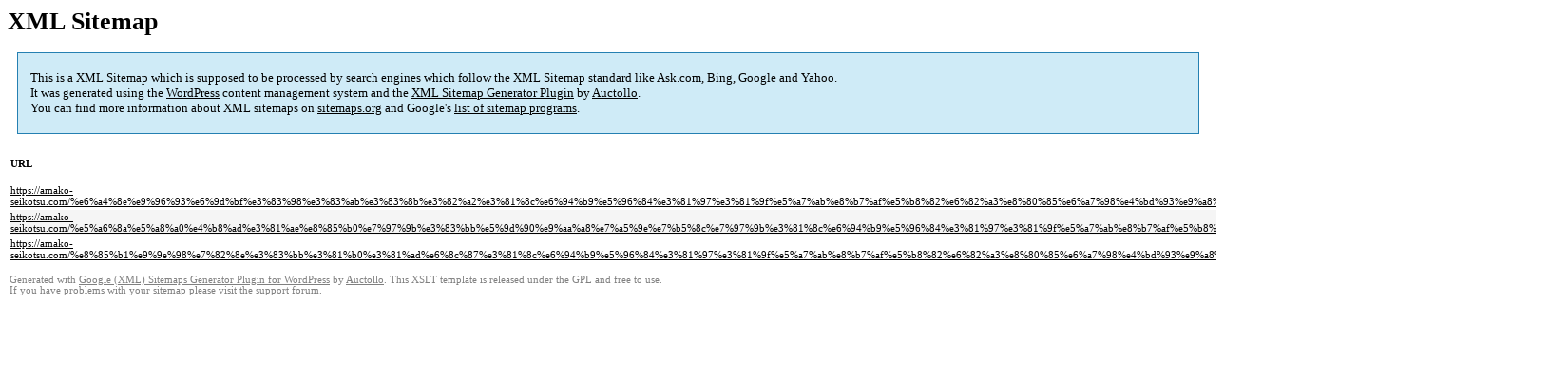

--- FILE ---
content_type: text/html; charset=UTF-8
request_url: https://amako-seikotsu.com/sitemap-pt-post-2022-10.html
body_size: 1155
content:

<title>XML Sitemap</title><style type="text/css">
					body {
						font-family:"Lucida Grande","Lucida Sans Unicode",Tahoma,Verdana;
						font-size:13px;
					}
					
					#intro {
						background-color:#CFEBF7;
						border:1px #2580B2 solid;
						padding:5px 13px 5px 13px;
						margin:10px;
					}
					
					#intro p {
						line-height:	16.8667px;
					}
					#intro strong {
						font-weight:normal;
					}
					
					td {
						font-size:11px;
					}
					
					th {
						text-align:left;
						padding-right:30px;
						font-size:11px;
					}
					
					tr.high {
						background-color:whitesmoke;
					}
					
					#footer {
						padding:2px;
						margin-top:10px;
						font-size:8pt;
						color:gray;
					}
					
					#footer a {
						color:gray;
					}
					
					a {
						color:black;
					}
				</style><h1>XML Sitemap</h1><div id="intro"><p>
                This is a XML Sitemap which is supposed to be processed by search engines which follow the XML Sitemap standard like Ask.com, Bing, Google and Yahoo.<br />
                It was generated using the <a rel="external nofollow" href="https://wordpress.org/">WordPress</a> content management system and the <strong><a rel="external nofollow" href="https://wordpress.org/plugins/google-sitemap-generator/" title="Google (XML) Sitemaps Generator Plugin for WordPress">XML Sitemap Generator Plugin</a></strong> by <a rel="external nofollow" href="https://auctollo.com">Auctollo</a>.<br />
                You can find more information about XML sitemaps on <a rel="external nofollow" href="http://sitemaps.org">sitemaps.org</a> and Google's <a rel="external nofollow" href="https://developers.google.com/search/blog/2009/01/new-google-sitemap-generator-for-your">list of sitemap programs</a>.
            </p></div><div id="content"><table><tr style="border-bottom:1px black solid"><th>URL</th><th>Priority</th><th>Change frequency</th><th>Last modified (GMT)</th></tr><tr><td><a href="https://amako-seikotsu.com/%e6%a4%8e%e9%96%93%e6%9d%bf%e3%83%98%e3%83%ab%e3%83%8b%e3%82%a2%e3%81%8c%e6%94%b9%e5%96%84%e3%81%97%e3%81%9f%e5%a7%ab%e8%b7%af%e5%b8%82%e6%82%a3%e8%80%85%e6%a7%98%e4%bd%93%e9%a8%93%e8%ab%87/">https://amako-seikotsu.com/%e6%a4%8e%e9%96%93%e6%9d%bf%e3%83%98%e3%83%ab%e3%83%8b%e3%82%a2%e3%81%8c%e6%94%b9%e5%96%84%e3%81%97%e3%81%9f%e5%a7%ab%e8%b7%af%e5%b8%82%e6%82%a3%e8%80%85%e6%a7%98%e4%bd%93%e9%a8%93%e8%ab%87/</a></td><td>80%</td><td>Weekly</td><td>2024-03-03 22:46</td></tr><tr class="high"><td><a href="https://amako-seikotsu.com/%e5%a6%8a%e5%a8%a0%e4%b8%ad%e3%81%ae%e8%85%b0%e7%97%9b%e3%83%bb%e5%9d%90%e9%aa%a8%e7%a5%9e%e7%b5%8c%e7%97%9b%e3%81%8c%e6%94%b9%e5%96%84%e3%81%97%e3%81%9f%e5%a7%ab%e8%b7%af%e5%b8%82%e6%82%a3%e8%80%85/">https://amako-seikotsu.com/%e5%a6%8a%e5%a8%a0%e4%b8%ad%e3%81%ae%e8%85%b0%e7%97%9b%e3%83%bb%e5%9d%90%e9%aa%a8%e7%a5%9e%e7%b5%8c%e7%97%9b%e3%81%8c%e6%94%b9%e5%96%84%e3%81%97%e3%81%9f%e5%a7%ab%e8%b7%af%e5%b8%82%e6%82%a3%e8%80%85/</a></td><td>80%</td><td>Weekly</td><td>2024-03-30 06:42</td></tr><tr><td><a href="https://amako-seikotsu.com/%e8%85%b1%e9%9e%98%e7%82%8e%e3%83%bb%e3%81%b0%e3%81%ad%e6%8c%87%e3%81%8c%e6%94%b9%e5%96%84%e3%81%97%e3%81%9f%e5%a7%ab%e8%b7%af%e5%b8%82%e6%82%a3%e8%80%85%e6%a7%98%e4%bd%93%e9%a8%93%e8%ab%87/">https://amako-seikotsu.com/%e8%85%b1%e9%9e%98%e7%82%8e%e3%83%bb%e3%81%b0%e3%81%ad%e6%8c%87%e3%81%8c%e6%94%b9%e5%96%84%e3%81%97%e3%81%9f%e5%a7%ab%e8%b7%af%e5%b8%82%e6%82%a3%e8%80%85%e6%a7%98%e4%bd%93%e9%a8%93%e8%ab%87/</a></td><td>80%</td><td>Weekly</td><td>2024-03-30 06:43</td></tr></table></div><div id="footer">
					Generated with <a rel="external nofollow" href="https://auctollo.com/" title="Google (XML) Sitemap Generator Plugin for WordPress">Google (XML) Sitemaps Generator Plugin for WordPress</a> by <a rel="external nofollow" href="https://auctollo.com/">Auctollo</a>. This XSLT template is released under the GPL and free to use.<br />
                    If you have problems with your sitemap please visit the <a rel="external nofollow" href="https://wordpress.org/support/plugin/google-sitemap-generator">support forum</a>.
				</div>
